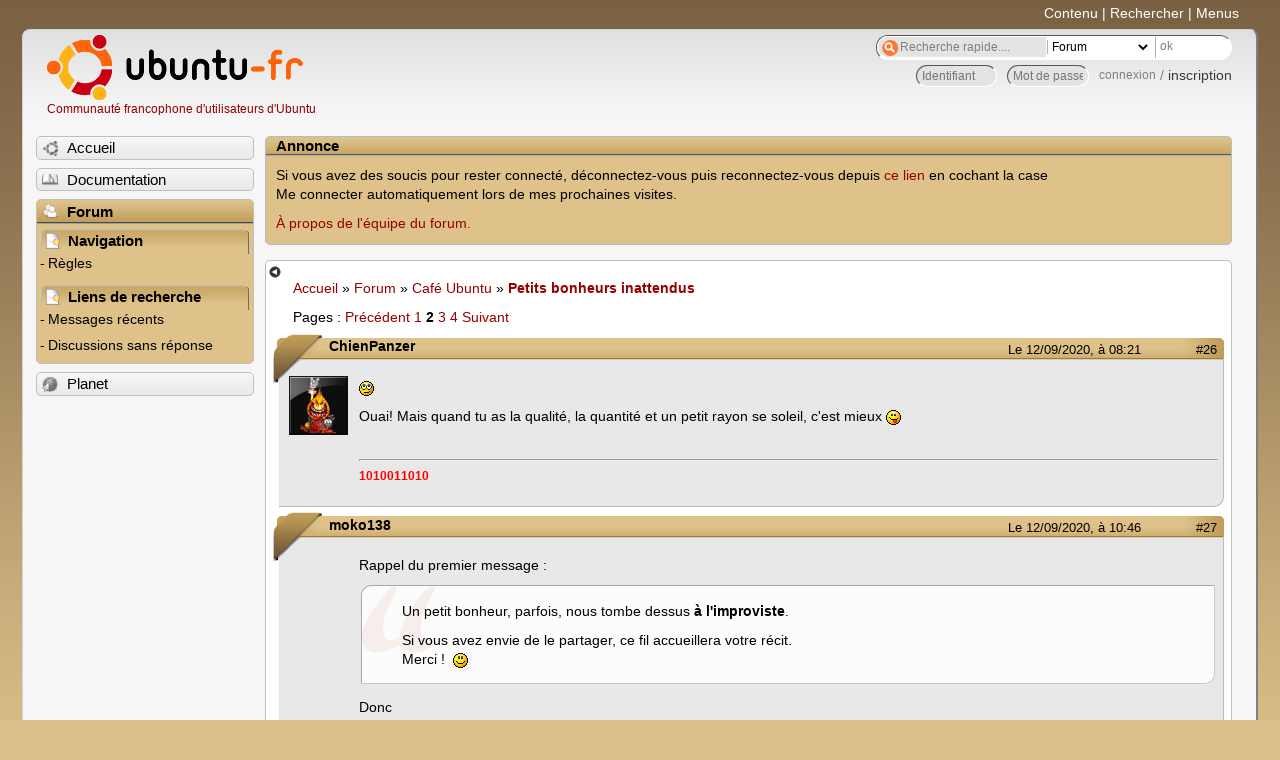

--- FILE ---
content_type: text/html; charset=utf-8
request_url: https://forum.ubuntu-fr.org/viewtopic.php?pid=22337917
body_size: 48397
content:

<!DOCTYPE html PUBLIC "-//W3C//DTD XHTML 1.0 Strict//EN" "http://www.w3.org/TR/xhtml1/DTD/xhtml1-strict.dtd">
<html xmlns="http://www.w3.org/1999/xhtml" xml:lang="fr" lang="fr" dir="ltr">
<head>
<meta http-equiv="Content-Type" content="text/html; charset=utf-8" />
<!---->
<title>Petits bonheurs inattendus (Page 2) / Café Ubuntu / Forum Ubuntu-fr.org</title>
      
    <link rel="shortcut icon" href="//www-static.ubuntu-fr.org/theme2010/images/commun/ubuntu/icone.png"/>
          <link rel="stylesheet" media="screen" type="text/css" title="Design Ubuntu" href="//www-static.ubuntu-fr.org/theme2010/css/forum.css" />
    <link rel="stylesheet" media="screen" type="text/css" title="Design Ubuntu" href="//www-static.ubuntu-fr.org/theme2010/css/forum-ubuntu.css" />





<link rel="stylesheet" type="text/css" href="style/Ubuntu.css" />
    <script type="text/javascript" src="//www-static.ubuntu-fr.org/theme2010/js/common.js"></script> 
    <script type="text/javascript">
    var menu_hidden=0;
    </script>
    <script type="text/javascript" src="//www-static.ubuntu-fr.org/theme2010/js/menu.js"></script>
  
<!--[if lte IE 6]><script type="text/javascript" src="style/imports/minmax.js"></script><![endif]-->
<link rel="canonical" href="viewtopic.php?id=2055190&amp;p=2" title="Page 2" />
<link rel="prev" href="viewtopic.php?id=2055190" title="Page 1" />
<link rel="next" href="viewtopic.php?id=2055190&amp;p=3" title="Page 3" />
</head>

<body>
  <div id="accessibar">
    <a href="#main" tabindex="1">Contenu</a> | <a href="#qsearch__in" tabindex="2">Rechercher</a> | <a href="#navigation" tabindex="3">Menus</a>
  </div>
  <div id="punviewtopic">
    <div id="page">

      <div id="header">
        <div id="logo">
          <h1>Ubuntu-fr</h1>
          <a href="http://www.ubuntu-fr.org" title="Accueil">Communauté francophone d'utilisateurs d'Ubuntu</a>
        </div>

        <form action="search_ubuntufr.php" id="search">
          <fieldset>
            <input type="text" value="Recherche rapide...." id="qsearch__in" accesskey="f" name="q" title="[F]" size="34" />
            <select name="tsearch">
              <option value="wiki">Documentation</option>
              <option  value="forum" selected="selected">Forum</option>
              <option  value="planet" >Planet</option>
            </select>
            <input type="submit" value="ok" class="button" title="Chercher" />
          </fieldset>
        </form>

        <div id="brdwelcome" class="inbox">
			<form action="login.php?action=in" accept-charset="utf-8" id="login_top" method="post"><fieldset>
  <input type="hidden" name="form_sent" value="1" />
<input type="hidden" name="redirect_url" value="//forum.ubuntu-fr.org/viewtopic.php?pid=22337917" />
<input type="text" placeholder="Identifiant" required="required" title="Entrez votre identifiant" name="req_username" size="9" /><input type="password" placeholder="Mot de passe" required="required" title="Entrez votre mot de passe" name="req_password" size="9" /><input type="submit" value="connexion" id="connect" /> / <a href="register.php">inscription</a></fieldset></form>
			<div class="clearer"></div>
		</div>
 
        <div class="clearer"></div>
      </div>

      <div id="navigation">
        <ul>
          <li class="menu"><a id="menu-accueil" class="title" href="http://www.ubuntu-fr.org"><span>Accueil</span></a></li>
          <li class="menu"><a id="menu-doc" class="title" href="http://doc.ubuntu-fr.org" title="Documentation Ubuntu francophone"><span>Documentation</span></a></li>
          <li class="menu" id="active" >
            <a id="menu-forum" class="title" href="index.php" title="Index du forum"><span>Forum</span></a>
            <ul>
              <li class="cat">
                <h2>Navigation</h2>
                <div class="inbox">
			<ul>
				<li id="navrules"><a href="misc.php?action=rules" title="Charte du Forum Ubuntu-fr">Règles</a></li>
				<li id="navregister"><a href="register.php">Inscription</a></li>
				<li id="navlogin"><a href="login.php">Identification</a></li>
			</ul>
		</div>
              </li>
              
		<li class="cat"><h2>Liens de recherche</h2>
		<div id="brdmenu" class="inbox">
			<ul>
				<li><a href="search.php?action=show_24h" title="300 dernières discussions actives">Messages récents</a></li>
				<li><a href="search.php?action=show_unanswered" title="300 dernières discussions sans réponse">Discussions sans réponse</a></li>
			</ul>
		</div></li>
	
            </ul>
          </li>
          <li class="menu"><a id="menu-planet" class="title" href="http://planet.ubuntu-fr.org"><span>Planet</span></a></li>
        </ul>
        <div class="clearer"></div>
      </div>
    
      <div id="wrapper">
        <div id="announce" class="block">
	<div class="hd"><h2><span>Annonce</span></h2></div>
	<div class="box">
		<div id="announce-block" class="inbox">
			<div class="usercontent"><!--p><b>La documentation est malheureusement en panne au 1er janvier 2026.</b><br><b style="color:red;">Elle reste cependant accessible sur le miroir <a href="https://doc.xunga.org/">doc.xunga.org</a></b> (en lecture seule).</p-->
<p>Si vous avez des soucis pour rester connecté, déconnectez-vous puis reconnectez-vous depuis <a href='https://forum.ubuntu-fr.org/login.php'>ce lien</a> en cochant la case <br/>Me connecter automatiquement lors de mes prochaines visites.</p><p><a href='https://doc.ubuntu-fr.org/groupes/ubuntu-fr-forum'>À propos de l'équipe du forum.</a></p></div>
		</div>
	</div>
</div>
        <div id="main">
          <div id="hidemenu" title="Masquer le menu"></div><!--
	<div id="hidemenu"><a accesskey="z" title="Masquer le menu - AccessKey Z" href="javascript:switchMenuVisible()"><span>&nbsp;</span></a></div>-->
          <div class="linkst">
	<div class="inbox crumbsplus">
		<ul class="crumbs">
				<li><a href="http://www.ubuntu-fr.org" name="Accueil">Accueil</a></li>
				<li><span>»&#160;</span><a href="index.php">Forum</a></li>
				<li><span>»&#160;</span><a href="viewforum.php?id=171">Café Ubuntu</a></li>
				<li><span>»&#160;</span><strong><a href="viewtopic.php?id=2055190">Petits bonheurs inattendus</a></strong></li>
		</ul>
		<div class="pagepost">
			<p class="pagelink conl"><span class="pages-label">Pages&#160;: </span><a rel="prev" class="item1" href="viewtopic.php?id=2055190">Précédent</a> <a href="viewtopic.php?id=2055190">1</a> <strong>2</strong> <a href="viewtopic.php?id=2055190&amp;p=3">3</a> <a href="viewtopic.php?id=2055190&amp;p=4">4</a> <a rel="next" href="viewtopic.php?id=2055190&amp;p=3">Suivant</a></p>
		</div>
		<div class="clearer"></div>
	</div>
</div>

<div id="p22335859" class="blockpost rowodd blockpost1">
	<h2><span><span class="conr">#26</span> <a href="viewtopic.php?pid=22335859#p22335859">Le 12/09/2020, à 08:21</a></span></h2>
	<div class="box">
		<div class="inbox">
			<div class="postbody">
				<div class="postleft">
					<dl>
						<dt><strong>ChienPanzer</strong></dt>
												<dd class="postavatar"><img src="http://forum.ubuntu-fr.org/img/avatars/61417.jpg?m=1310129731" width="59" height="59" alt="" /></dd>
					</dl>
				</div>
				<div class="postright">
					<h3>Re&#160;: Petits bonheurs inattendus</h3>
					<div class="postmsg">
						<p><img src="http://forum.ubuntu-fr.org/img/smilies/roll.png" width="15" height="15" alt="roll" /></p><p>Ouai! Mais quand tu as la qualité, la quantité et un petit rayon se soleil, c&#039;est mieux <img src="http://forum.ubuntu-fr.org/img/smilies/tongue.png" width="15" height="15" alt="tongue" /></p>
					</div>
					<div class="postsignature postmsg"><hr /><p><span style="color: #FF0000"><strong>1010011010</strong></span></p></div>
				</div>
			</div>
		</div>
		<div class="inbox">
			<div class="postfoot clearb">
				<div class="postfootleft"><p><span>Hors ligne</span></p></div>
			</div>
		</div>
	</div>
</div>

<div id="p22335884" class="blockpost roweven">
	<h2><span><span class="conr">#27</span> <a href="viewtopic.php?pid=22335884#p22335884">Le 12/09/2020, à 10:46</a></span></h2>
	<div class="box">
		<div class="inbox">
			<div class="postbody">
				<div class="postleft">
					<dl>
						<dt><strong>moko138</strong></dt>
											</dl>
				</div>
				<div class="postright">
					<h3>Re&#160;: Petits bonheurs inattendus</h3>
					<div class="postmsg">
						<p>Rappel du premier message :</p><div class="quotebox"><blockquote><div><p>Un petit bonheur, parfois, nous tombe dessus <strong>à l&#039;improviste</strong>.</p><p>Si vous avez envie de le partager, ce fil accueillera votre récit.<br />Merci !&#160; <img src="http://forum.ubuntu-fr.org/img/smilies/smile.png" width="15" height="15" alt="smile" /></p></div></blockquote></div><p>Donc <br />1) on comprend, ChienPanzer, que du &quot;printanier&quot; qui te tombe dessus <span class="bbu">en septembre</span>, c&#039;est vraiment imprévu !</p><p>2) Il manque encore ton récit !&#160; <img src="http://forum.ubuntu-fr.org/img/smilies/smile.png" width="15" height="15" alt="smile" /></p>
					</div>
					<div class="postsignature postmsg"><hr /><p>%NOINDEX%<br />Un utilitaire précieux : <a href="./viewtopic.php?id=1761411" rel="nofollow">ncdu</a><br />Photo, mini-tutoriel :&#160; <a href="./viewtopic.php?id=2044096" rel="nofollow">À la découverte de dcraw</a></p></div>
				</div>
			</div>
		</div>
		<div class="inbox">
			<div class="postfoot clearb">
				<div class="postfootleft"><p><span>Hors ligne</span></p></div>
			</div>
		</div>
	</div>
</div>

<div id="p22335904" class="blockpost rowodd">
	<h2><span><span class="conr">#28</span> <a href="viewtopic.php?pid=22335904#p22335904">Le 12/09/2020, à 11:30</a></span></h2>
	<div class="box">
		<div class="inbox">
			<div class="postbody">
				<div class="postleft">
					<dl>
						<dt><strong>ChienPanzer</strong></dt>
												<dd class="postavatar"><img src="http://forum.ubuntu-fr.org/img/avatars/61417.jpg?m=1310129731" width="59" height="59" alt="" /></dd>
					</dl>
				</div>
				<div class="postright">
					<h3>Re&#160;: Petits bonheurs inattendus</h3>
					<div class="postmsg">
						<p><img src="http://forum.ubuntu-fr.org/img/smilies/roll.png" width="15" height="15" alt="roll" /></p><p>Printanier, c’est l&#039;équivalent d&#039;un froid hivernal en été <img src="http://forum.ubuntu-fr.org/img/smilies/cool.png" width="15" height="15" alt="cool" /><br />Le récit, c&#039;est juste un réveil agréable de septembre <img src="http://forum.ubuntu-fr.org/img/smilies/tongue.png" width="15" height="15" alt="tongue" /></p>
					</div>
					<div class="postsignature postmsg"><hr /><p><span style="color: #FF0000"><strong>1010011010</strong></span></p></div>
				</div>
			</div>
		</div>
		<div class="inbox">
			<div class="postfoot clearb">
				<div class="postfootleft"><p><span>Hors ligne</span></p></div>
			</div>
		</div>
	</div>
</div>

<div id="p22336656" class="blockpost roweven">
	<h2><span><span class="conr">#29</span> <a href="viewtopic.php?pid=22336656#p22336656">Le 14/09/2020, à 10:22</a></span></h2>
	<div class="box">
		<div class="inbox">
			<div class="postbody">
				<div class="postleft">
					<dl>
						<dt><strong>godverdami</strong></dt>
											</dl>
				</div>
				<div class="postright">
					<h3>Re&#160;: Petits bonheurs inattendus</h3>
					<div class="postmsg">
						<div class="quotebox"><cite>godverdami a écrit&#160;:</cite><blockquote><div><div class="quotebox"><cite>moko138 a écrit&#160;:</cite><blockquote><div><p><img src="http://forum.ubuntu-fr.org/img/smilies/big_smile.png" width="15" height="15" alt="big_smile" /></p><p>C&#039;est signé du préfet ?</p></div></blockquote></div><p>Nan ! de la cheffe du bureau national des droits à conduire.</p><p>Difficile de faire tenir ça sur une carte de visite ! <img src="http://forum.ubuntu-fr.org/img/smilies/lol.png" width="15" height="15" alt="lol" /></p></div></blockquote></div><p>Bon petit malheur du soir: Dans mon courrier de semaine dernière, nouveau PV ! <img src="http://forum.ubuntu-fr.org/img/smilies/mad.png" width="15" height="15" alt="mad" /><br />A ptit bonheur, petit malheur</p>
					</div>
				</div>
			</div>
		</div>
		<div class="inbox">
			<div class="postfoot clearb">
				<div class="postfootleft"></div>
			</div>
		</div>
	</div>
</div>

<div id="p22336657" class="blockpost rowodd">
	<h2><span><span class="conr">#30</span> <a href="viewtopic.php?pid=22336657#p22336657">Le 14/09/2020, à 10:26</a></span></h2>
	<div class="box">
		<div class="inbox">
			<div class="postbody">
				<div class="postleft">
					<dl>
						<dt><strong>godverdami</strong></dt>
											</dl>
				</div>
				<div class="postright">
					<h3>Re&#160;: Petits bonheurs inattendus</h3>
					<div class="postmsg">
						<div class="quotebox"><cite>jackpot a écrit&#160;:</cite><blockquote><div><p>Petite érection matinale sympa...</p><p>Ravissement de ma fidèle compagne <img src="http://forum.ubuntu-fr.org/img/smilies/smile.png" width="15" height="15" alt="smile" /></p></div></blockquote></div><p>et donc elle en a vite profité, ravie, pour te tailler une pipe, ensuite elle t&#039;a dit &quot;mmmm ce&#160; ptit dej au lit, un vrai délice !&quot; <br />C&#039;est ça ?</p><p>Et tu vas faire croire ça à qui ?</p>
					</div>
				</div>
			</div>
		</div>
		<div class="inbox">
			<div class="postfoot clearb">
				<div class="postfootleft"></div>
			</div>
		</div>
	</div>
</div>

<div id="p22336664" class="blockpost roweven">
	<h2><span><span class="conr">#31</span> <a href="viewtopic.php?pid=22336664#p22336664">Le 14/09/2020, à 10:41</a></span></h2>
	<div class="box">
		<div class="inbox">
			<div class="postbody">
				<div class="postleft">
					<dl>
						<dt><strong>Compte anonymisé</strong></dt>
											</dl>
				</div>
				<div class="postright">
					<h3>Re&#160;: Petits bonheurs inattendus</h3>
					<div class="postmsg">
						<div class="quotebox"><cite>godverdami a écrit&#160;:</cite><blockquote><div><div class="quotebox"><cite>jackpot a écrit&#160;:</cite><blockquote><div><p>Petite érection matinale sympa...</p><p>Ravissement de ma fidèle compagne <img src="http://forum.ubuntu-fr.org/img/smilies/smile.png" width="15" height="15" alt="smile" /></p></div></blockquote></div><p>et donc elle en a vite profité, ravie, pour te tailler une pipe, ensuite elle t&#039;a dit &quot;mmmm ce&#160; ptit dej au lit, un vrai délice !&quot; <br />C&#039;est ça ?</p><p>Et tu vas faire croire ça à qui ?</p></div></blockquote></div><p>Ça c&#039;est une suite probablement imaginée par ta &quot;bobonne&quot; (comme tu la qualifies toi même) assez lourdingue et bas de plafond comme tu la vois et qui n&#039;est pas au niveau de ma compagne, une véritable artiste dont la première jouissance revient au plaisir de contempler,&#160; tout simplement.</p>
						<p class="postedit"><em>Dernière modification par Compte anonymisé (Le 14/09/2020, à 11:03)</em></p>
					</div>
				</div>
			</div>
		</div>
		<div class="inbox">
			<div class="postfoot clearb">
				<div class="postfootleft"></div>
			</div>
		</div>
	</div>
</div>

<div id="p22336668" class="blockpost rowodd">
	<h2><span><span class="conr">#32</span> <a href="viewtopic.php?pid=22336668#p22336668">Le 14/09/2020, à 10:52</a></span></h2>
	<div class="box">
		<div class="inbox">
			<div class="postbody">
				<div class="postleft">
					<dl>
						<dt><strong>godverdami</strong></dt>
											</dl>
				</div>
				<div class="postright">
					<h3>Re&#160;: Petits bonheurs inattendus</h3>
					<div class="postmsg">
						<p>vexé en plus ! <img src="http://forum.ubuntu-fr.org/img/smilies/lol.png" width="15" height="15" alt="lol" /></p>
					</div>
				</div>
			</div>
		</div>
		<div class="inbox">
			<div class="postfoot clearb">
				<div class="postfootleft"></div>
			</div>
		</div>
	</div>
</div>

<div id="p22336671" class="blockpost roweven">
	<h2><span><span class="conr">#33</span> <a href="viewtopic.php?pid=22336671#p22336671">Le 14/09/2020, à 11:08</a></span></h2>
	<div class="box">
		<div class="inbox">
			<div class="postbody">
				<div class="postleft">
					<dl>
						<dt><strong>Compte anonymisé</strong></dt>
											</dl>
				</div>
				<div class="postright">
					<h3>Re&#160;: Petits bonheurs inattendus</h3>
					<div class="postmsg">
						<div class="quotebox"><cite>godverdami a écrit&#160;:</cite><blockquote><div><p>vexé en plus ! <img src="http://forum.ubuntu-fr.org/img/smilies/lol.png" width="15" height="15" alt="lol" /></p></div></blockquote></div><p>Bien au contraire : flatté que tu puisses te sentir jaloux de mon petit bonheur inattendu de l&#039;autre jour au point de t&#039;en trouver&#160; réduit au rôle de commentateur du p&#039;tit bonheur d&#039;autrui sans en avoir un toi même dont nous faire part.</p><p>Triste vie...&#160; <img src="http://forum.ubuntu-fr.org/img/smilies/hmm.png" width="15" height="15" alt="hmm" /></p>
						<p class="postedit"><em>Dernière modification par Compte anonymisé (Le 14/09/2020, à 11:22)</em></p>
					</div>
				</div>
			</div>
		</div>
		<div class="inbox">
			<div class="postfoot clearb">
				<div class="postfootleft"></div>
			</div>
		</div>
	</div>
</div>

<div id="p22336675" class="blockpost rowodd">
	<h2><span><span class="conr">#34</span> <a href="viewtopic.php?pid=22336675#p22336675">Le 14/09/2020, à 11:21</a></span></h2>
	<div class="box">
		<div class="inbox">
			<div class="postbody">
				<div class="postleft">
					<dl>
						<dt><strong>ChienPanzer</strong></dt>
												<dd class="postavatar"><img src="http://forum.ubuntu-fr.org/img/avatars/61417.jpg?m=1310129731" width="59" height="59" alt="" /></dd>
					</dl>
				</div>
				<div class="postright">
					<h3>Re&#160;: Petits bonheurs inattendus</h3>
					<div class="postmsg">
						<p><img src="http://forum.ubuntu-fr.org/img/smilies/roll.png" width="15" height="15" alt="roll" /></p><p>&quot;Arrête de bander, je ne vois plus la télé&quot; <img src="http://forum.ubuntu-fr.org/img/smilies/tongue.png" width="15" height="15" alt="tongue" /> Ca c&#039;est flatteur!</p>
					</div>
					<div class="postsignature postmsg"><hr /><p><span style="color: #FF0000"><strong>1010011010</strong></span></p></div>
				</div>
			</div>
		</div>
		<div class="inbox">
			<div class="postfoot clearb">
				<div class="postfootleft"><p><span>Hors ligne</span></p></div>
			</div>
		</div>
	</div>
</div>

<div id="p22336676" class="blockpost roweven">
	<h2><span><span class="conr">#35</span> <a href="viewtopic.php?pid=22336676#p22336676">Le 14/09/2020, à 11:29</a></span></h2>
	<div class="box">
		<div class="inbox">
			<div class="postbody">
				<div class="postleft">
					<dl>
						<dt><strong>Compte anonymisé</strong></dt>
											</dl>
				</div>
				<div class="postright">
					<h3>Re&#160;: Petits bonheurs inattendus</h3>
					<div class="postmsg">
						<p>Ce topic prend une drôle de tournure...&#160; <img src="http://forum.ubuntu-fr.org/img/smilies/tongue.png" width="15" height="15" alt="tongue" /></p><p>Pour ne pas dire qu&#039;il part en c...... </p><p>Je pense que nous n&#039;allons pas tarder à être recadrés par le photographe moko ! <img src="http://forum.ubuntu-fr.org/img/smilies/lol.png" width="15" height="15" alt="lol" /></p><p>Je ne suis pas sûr non plus que l&#039;ami moko ait bien mesuré le potentiel atomique qu&#039;ouvrait son initiative en initiant un tel thème.</p><p>Il aurait dû davantage réfléchir avant ! <img src="http://forum.ubuntu-fr.org/img/smilies/lol.png" width="15" height="15" alt="lol" /></p><p>Maintenant, c&#039;est trop tard ! <img src="http://forum.ubuntu-fr.org/img/smilies/wink.png" width="15" height="15" alt="wink" /></p>
						<p class="postedit"><em>Dernière modification par Compte anonymisé (Le 14/09/2020, à 11:30)</em></p>
					</div>
				</div>
			</div>
		</div>
		<div class="inbox">
			<div class="postfoot clearb">
				<div class="postfootleft"></div>
			</div>
		</div>
	</div>
</div>

<div id="p22336855" class="blockpost rowodd">
	<h2><span><span class="conr">#36</span> <a href="viewtopic.php?pid=22336855#p22336855">Le 14/09/2020, à 18:22</a></span></h2>
	<div class="box">
		<div class="inbox">
			<div class="postbody">
				<div class="postleft">
					<dl>
						<dt><strong>ChienPanzer</strong></dt>
												<dd class="postavatar"><img src="http://forum.ubuntu-fr.org/img/avatars/61417.jpg?m=1310129731" width="59" height="59" alt="" /></dd>
					</dl>
				</div>
				<div class="postright">
					<h3>Re&#160;: Petits bonheurs inattendus</h3>
					<div class="postmsg">
						<p><img src="http://forum.ubuntu-fr.org/img/smilies/roll.png" width="15" height="15" alt="roll" /></p><p>Si ça se trouve, il est parti se masturber dans les coulisses et seulement après, il va venir nous recadrer.<br />A moins qu&#039;il se joigne à nous <img src="http://forum.ubuntu-fr.org/img/smilies/tongue.png" width="15" height="15" alt="tongue" /></p>
						<p class="postedit"><em>Dernière modification par ChienPanzer (Le 14/09/2020, à 18:22)</em></p>
					</div>
					<div class="postsignature postmsg"><hr /><p><span style="color: #FF0000"><strong>1010011010</strong></span></p></div>
				</div>
			</div>
		</div>
		<div class="inbox">
			<div class="postfoot clearb">
				<div class="postfootleft"><p><span>Hors ligne</span></p></div>
			</div>
		</div>
	</div>
</div>

<div id="p22336865" class="blockpost roweven">
	<h2><span><span class="conr">#37</span> <a href="viewtopic.php?pid=22336865#p22336865">Le 14/09/2020, à 18:58</a></span></h2>
	<div class="box">
		<div class="inbox">
			<div class="postbody">
				<div class="postleft">
					<dl>
						<dt><strong>le-peyo</strong></dt>
												<dd class="postavatar"><img src="http://forum.ubuntu-fr.org/img/avatars/168289.jpg?m=1352282059" width="50" height="60" alt="" /></dd>
					</dl>
				</div>
				<div class="postright">
					<h3>Re&#160;: Petits bonheurs inattendus</h3>
					<div class="postmsg">
						<div class="quotebox"><cite>moko138 a écrit&#160;:</cite><blockquote><div><p>Un petit bonheur, parfois, nous tombe dessus à l&#039;improviste.</p></div></blockquote></div><p>Ben moi c&#039;était hier soir.<br />J&#039;étais dans les environs de Périgueux, en Dordogne. On s&#039;apprêtait à passer à table dehors quand deux petits chevreuils sont sortis du bois pour aller brouter dans le pré d&#039;en face : </p><p><a href="https://nsm09.casimages.com/img/2020/09/14//2009140758414385317022627.jpg" rel="nofollow"><span class="postimg"><img src="https://nsm09.casimages.com/img/2020/09/14//mini_2009140758414385317022627.jpg" alt="mini_2009140758414385317022627.jpg" /></span></a> (cliquez sur l&#039;image pour agrandir)</p>
					</div>
					<div class="postsignature postmsg"><hr /><p>Sous Linux depuis 2009 | Xubuntu 22.04 LTS | Lenovo Thinkpad W540<br />Windows... ? J&#039;connais pas...<br /><a href="https://forum.ubuntu-fr.org/viewtopic.php?pid=21509152#p21509152" rel="nofollow">Petits scripts vidéos bien pratiques =&gt;</a><br />C&#039;est le moment : <a href="https://www.who.int/fr/emergencies/diseases/novel-coronavirus-2019/donate" rel="nofollow">OMS</a> et <a href="https://www.pasteur.fr/fr" rel="nofollow">Institut Pasteur</a> !</p></div>
				</div>
			</div>
		</div>
		<div class="inbox">
			<div class="postfoot clearb">
				<div class="postfootleft"><p><span>Hors ligne</span></p></div>
			</div>
		</div>
	</div>
</div>

<div id="p22336906" class="blockpost rowodd">
	<h2><span><span class="conr">#38</span> <a href="viewtopic.php?pid=22336906#p22336906">Le 14/09/2020, à 20:16</a></span></h2>
	<div class="box">
		<div class="inbox">
			<div class="postbody">
				<div class="postleft">
					<dl>
						<dt><strong>moko138</strong></dt>
											</dl>
				</div>
				<div class="postright">
					<h3>Re&#160;: Petits bonheurs inattendus</h3>
					<div class="postmsg">
						<p>Après cette journée caniculaire, ta photo, le-peyo, est rafraîchissante !<br />Merci !&#160; <img src="http://forum.ubuntu-fr.org/img/smilies/smile.png" width="15" height="15" alt="smile" /></p>
					</div>
					<div class="postsignature postmsg"><hr /><p>%NOINDEX%<br />Un utilitaire précieux : <a href="./viewtopic.php?id=1761411" rel="nofollow">ncdu</a><br />Photo, mini-tutoriel :&#160; <a href="./viewtopic.php?id=2044096" rel="nofollow">À la découverte de dcraw</a></p></div>
				</div>
			</div>
		</div>
		<div class="inbox">
			<div class="postfoot clearb">
				<div class="postfootleft"><p><span>Hors ligne</span></p></div>
			</div>
		</div>
	</div>
</div>

<div id="p22336910" class="blockpost roweven">
	<h2><span><span class="conr">#39</span> <a href="viewtopic.php?pid=22336910#p22336910">Le 14/09/2020, à 20:24</a></span></h2>
	<div class="box">
		<div class="inbox">
			<div class="postbody">
				<div class="postleft">
					<dl>
						<dt><strong>jeange</strong></dt>
												<dd class="postavatar"><img src="http://forum.ubuntu-fr.org/img/avatars/1280361.jpg?m=1577569890" width="60" height="60" alt="" /></dd>
					</dl>
				</div>
				<div class="postright">
					<h3>Re&#160;: Petits bonheurs inattendus</h3>
					<div class="postmsg">
						<p>Il est vrai que l&#039;époque où les vaches regardaient passer les trains est révolue, ici les chevreuils regardent passer les kamions sur l&#039;A28 !<br /><a href="http://pix.toile-libre.org/?img=1600116319.jpg" rel="nofollow"><span class="postimg"><img src="http://pix.toile-libre.org/upload/thumb/1600116319.jpg" alt="1600116319.jpg" /></span></a></p>
					</div>
					<div class="postsignature postmsg"><hr /><p>CLEVO W670SZQ&#160; SSD 480Go&#160; i3&#160; Ram 12Go Ubuntu 22.04.5 et 24.04.3 LTS 64bit<br />Thinkpad X270 nvme 128Go i5 Ram 8Go Ubuntu 24.04.3 LTS 64bit<br />Merci de donner les retours avec les balises &lt; &gt; et les allers avec les valises, et toujours pas de raton laveur.<br /><span style="color: transparent">%NOINDEX%</span></p></div>
				</div>
			</div>
		</div>
		<div class="inbox">
			<div class="postfoot clearb">
				<div class="postfootleft"><p><span>Hors ligne</span></p></div>
			</div>
		</div>
	</div>
</div>

<div id="p22336960" class="blockpost rowodd">
	<h2><span><span class="conr">#40</span> <a href="viewtopic.php?pid=22336960#p22336960">Le 15/09/2020, à 00:10</a></span></h2>
	<div class="box">
		<div class="inbox">
			<div class="postbody">
				<div class="postleft">
					<dl>
						<dt><strong>moko138</strong></dt>
											</dl>
				</div>
				<div class="postright">
					<h3>Re&#160;: Petits bonheurs inattendus</h3>
					<div class="postmsg">
						<p>agrANDIR !</p><p>C&#039;est ma foi vrai, et ils sont dix ou onze !!!</p>
					</div>
					<div class="postsignature postmsg"><hr /><p>%NOINDEX%<br />Un utilitaire précieux : <a href="./viewtopic.php?id=1761411" rel="nofollow">ncdu</a><br />Photo, mini-tutoriel :&#160; <a href="./viewtopic.php?id=2044096" rel="nofollow">À la découverte de dcraw</a></p></div>
				</div>
			</div>
		</div>
		<div class="inbox">
			<div class="postfoot clearb">
				<div class="postfootleft"><p><span>Hors ligne</span></p></div>
			</div>
		</div>
	</div>
</div>

<div id="p22337155" class="blockpost roweven">
	<h2><span><span class="conr">#41</span> <a href="viewtopic.php?pid=22337155#p22337155">Le 15/09/2020, à 16:11</a></span></h2>
	<div class="box">
		<div class="inbox">
			<div class="postbody">
				<div class="postleft">
					<dl>
						<dt><strong>ChienPanzer</strong></dt>
												<dd class="postavatar"><img src="http://forum.ubuntu-fr.org/img/avatars/61417.jpg?m=1310129731" width="59" height="59" alt="" /></dd>
					</dl>
				</div>
				<div class="postright">
					<h3>Re&#160;: Petits bonheurs inattendus</h3>
					<div class="postmsg">
						<p><img src="http://forum.ubuntu-fr.org/img/smilies/roll.png" width="15" height="15" alt="roll" /></p><p><a href="https://www.marmiton.org/recettes/recherche.aspx?aqt=chevreuil" rel="nofollow">https://www.marmiton.org/recettes/reche … =chevreuil</a></p><p><img src="http://forum.ubuntu-fr.org/img/smilies/tongue.png" width="15" height="15" alt="tongue" /></p>
						<p class="postedit"><em>Dernière modification par ChienPanzer (Le 15/09/2020, à 16:12)</em></p>
					</div>
					<div class="postsignature postmsg"><hr /><p><span style="color: #FF0000"><strong>1010011010</strong></span></p></div>
				</div>
			</div>
		</div>
		<div class="inbox">
			<div class="postfoot clearb">
				<div class="postfootleft"><p><span>Hors ligne</span></p></div>
			</div>
		</div>
	</div>
</div>

<div id="p22337619" class="blockpost rowodd">
	<h2><span><span class="conr">#42</span> <a href="viewtopic.php?pid=22337619#p22337619">Le 17/09/2020, à 07:03</a></span></h2>
	<div class="box">
		<div class="inbox">
			<div class="postbody">
				<div class="postleft">
					<dl>
						<dt><strong>Compte anonymisé</strong></dt>
											</dl>
				</div>
				<div class="postright">
					<h3>Re&#160;: Petits bonheurs inattendus</h3>
					<div class="postmsg">
						<div class="quotebox"><cite>ChienPanzer a écrit&#160;:</cite><blockquote><div><p><img src="http://forum.ubuntu-fr.org/img/smilies/roll.png" width="15" height="15" alt="roll" /></p><p><a href="https://www.marmiton.org/recettes/recherche.aspx?aqt=chevreuil" rel="nofollow">https://www.marmiton.org/recettes/reche … =chevreuil</a></p><p><img src="http://forum.ubuntu-fr.org/img/smilies/tongue.png" width="15" height="15" alt="tongue" /></p></div></blockquote></div><p>Toi tu risques de voir débouler ici un certain breton avec son vieux fusil ! <img src="http://forum.ubuntu-fr.org/img/smilies/tongue.png" width="15" height="15" alt="tongue" /></p><p>Tiens, au fait, petit bonheur inattendu pour les bretons ce matin : petit soleil au rendez-vous ! <img src="http://forum.ubuntu-fr.org/img/smilies/smile.png" width="15" height="15" alt="smile" /></p>
					</div>
				</div>
			</div>
		</div>
		<div class="inbox">
			<div class="postfoot clearb">
				<div class="postfootleft"></div>
			</div>
		</div>
	</div>
</div>

<div id="p22337917" class="blockpost roweven">
	<h2><span><span class="conr">#43</span> <a href="viewtopic.php?pid=22337917#p22337917">Le 17/09/2020, à 20:18</a></span></h2>
	<div class="box">
		<div class="inbox">
			<div class="postbody">
				<div class="postleft">
					<dl>
						<dt><strong>ChienPanzer</strong></dt>
												<dd class="postavatar"><img src="http://forum.ubuntu-fr.org/img/avatars/61417.jpg?m=1310129731" width="59" height="59" alt="" /></dd>
					</dl>
				</div>
				<div class="postright">
					<h3>Re&#160;: Petits bonheurs inattendus</h3>
					<div class="postmsg">
						<p><img src="http://forum.ubuntu-fr.org/img/smilies/roll.png" width="15" height="15" alt="roll" /></p><p>Du soleil en Bretagne, c&#039;est une hérésie. C&#039;est du au réchauffement climatique!<br /><img src="http://forum.ubuntu-fr.org/img/smilies/sad.png" width="15" height="15" alt="sad" /> Y a pu de saisons dans ce pays.</p>
						<p class="postedit"><em>Dernière modification par ChienPanzer (Le 17/09/2020, à 20:19)</em></p>
					</div>
					<div class="postsignature postmsg"><hr /><p><span style="color: #FF0000"><strong>1010011010</strong></span></p></div>
				</div>
			</div>
		</div>
		<div class="inbox">
			<div class="postfoot clearb">
				<div class="postfootleft"><p><span>Hors ligne</span></p></div>
			</div>
		</div>
	</div>
</div>

<div id="p22337948" class="blockpost rowodd">
	<h2><span><span class="conr">#44</span> <a href="viewtopic.php?pid=22337948#p22337948">Le 17/09/2020, à 21:36</a></span></h2>
	<div class="box">
		<div class="inbox">
			<div class="postbody">
				<div class="postleft">
					<dl>
						<dt><strong>Compte supprimé</strong></dt>
											</dl>
				</div>
				<div class="postright">
					<h3>Re&#160;: Petits bonheurs inattendus</h3>
					<div class="postmsg">
						<p><a href="https://www.demotivateur.fr/article/dans-cette-serie-de-photographies-ces-objects-de-la-vie-quotidienne-prennent-vie-22358" rel="nofollow">Mon petit bonheur inattendu d&#039;hier soir</a></p>
					</div>
				</div>
			</div>
		</div>
		<div class="inbox">
			<div class="postfoot clearb">
				<div class="postfootleft"></div>
			</div>
		</div>
	</div>
</div>

<div id="p22337965" class="blockpost roweven">
	<h2><span><span class="conr">#45</span> <a href="viewtopic.php?pid=22337965#p22337965">Le 17/09/2020, à 22:48</a></span></h2>
	<div class="box">
		<div class="inbox">
			<div class="postbody">
				<div class="postleft">
					<dl>
						<dt><strong>sucarno</strong></dt>
												<dd class="postavatar"><img src="http://forum.ubuntu-fr.org/img/avatars/114741.jpg?m=1397831080" width="60" height="60" alt="" /></dd>
					</dl>
				</div>
				<div class="postright">
					<h3>Re&#160;: Petits bonheurs inattendus</h3>
					<div class="postmsg">
						<p><img src="http://forum.ubuntu-fr.org/img/smilies/mad.png" width="15" height="15" alt="mad" /></p><p>Première goutte de pluie depuis le mois de Février !<br />J&#039;spère qu&#039;il y en aura d&#039;autres !</p><br /><p><img src="http://forum.ubuntu-fr.org/img/smilies/smile.png" width="15" height="15" alt="smile" /></p>
					</div>
					<div class="postsignature postmsg"><hr /><p>« Les tyrans ne sont grands que parce que nous sommes à genoux ». Étienne de La Boétie</p></div>
				</div>
			</div>
		</div>
		<div class="inbox">
			<div class="postfoot clearb">
				<div class="postfootleft"><p><span>Hors ligne</span></p></div>
			</div>
		</div>
	</div>
</div>

<div id="p22338370" class="blockpost rowodd">
	<h2><span><span class="conr">#46</span> <a href="viewtopic.php?pid=22338370#p22338370">Le 18/09/2020, à 21:20</a></span></h2>
	<div class="box">
		<div class="inbox">
			<div class="postbody">
				<div class="postleft">
					<dl>
						<dt><strong>Compte anonymisé</strong></dt>
											</dl>
				</div>
				<div class="postright">
					<h3>Re&#160;: Petits bonheurs inattendus</h3>
					<div class="postmsg">
						<p>C&#039;est ce que j&#039;aime avec le portable. Tu n&#039;as pas du tout décidé de faire de photos, tu ne te sens pas équipé pour comme avec un &quot;vrai&quot; APN mais soudain une petite scène surgit qui attire ton regard, la lumière et les couleurs sont jolies&#160; alors tu dégaines. Tu vises un peu en aveugle, tu ne sais pas trop ce que tu saisis d&#039;ailleurs, rien à voir avec un vrai viseur d&#039;APN mais quelle impression de facilité aussi !&#160; Aucun déclic bruyant, aucun mouvement de miroir comme avec un reflex mais il y a quand même un vrai plaisir de recueillir et il faut bien l&#039;admettre : ces petits couteaux suisses font <em>auss</em>i des photos.. </p><p><a href="http://pix.toile-libre.org/?img=1600465223.jpg" rel="nofollow"><span class="postimg"><img src="http://pix.toile-libre.org/upload/img/1600465223.jpg" alt="1600465223.jpg" /></span></a></p><p>Moralité : faut vivre avec son temps ! Et je me rends compte que je fais de plus en plus de photos avec mon portable...</p>
					</div>
				</div>
			</div>
		</div>
		<div class="inbox">
			<div class="postfoot clearb">
				<div class="postfootleft"></div>
			</div>
		</div>
	</div>
</div>

<div id="p22338422" class="blockpost roweven">
	<h2><span><span class="conr">#47</span> <a href="viewtopic.php?pid=22338422#p22338422">Le 18/09/2020, à 22:15</a></span></h2>
	<div class="box">
		<div class="inbox">
			<div class="postbody">
				<div class="postleft">
					<dl>
						<dt><strong>moko138</strong></dt>
											</dl>
				</div>
				<div class="postright">
					<h3>Re&#160;: Petits bonheurs inattendus</h3>
					<div class="postmsg">
						<div class="quotebox"><cite>sucarno a écrit&#160;:</cite><blockquote><div><p><img src="http://forum.ubuntu-fr.org/img/smilies/mad.png" width="15" height="15" alt="mad" /></p><p>Première goutte de pluie depuis le mois de Février !<br />J&#039;spère qu&#039;il y en aura d&#039;autres !</p><br /><p><img src="http://forum.ubuntu-fr.org/img/smilies/smile.png" width="15" height="15" alt="smile" /></p></div></blockquote></div><p>Je te comprends !<br />Dans quel coin du globe es-tu ?</p>
					</div>
					<div class="postsignature postmsg"><hr /><p>%NOINDEX%<br />Un utilitaire précieux : <a href="./viewtopic.php?id=1761411" rel="nofollow">ncdu</a><br />Photo, mini-tutoriel :&#160; <a href="./viewtopic.php?id=2044096" rel="nofollow">À la découverte de dcraw</a></p></div>
				</div>
			</div>
		</div>
		<div class="inbox">
			<div class="postfoot clearb">
				<div class="postfootleft"><p><span>Hors ligne</span></p></div>
			</div>
		</div>
	</div>
</div>

<div id="p22338426" class="blockpost rowodd">
	<h2><span><span class="conr">#48</span> <a href="viewtopic.php?pid=22338426#p22338426">Le 18/09/2020, à 22:20</a></span></h2>
	<div class="box">
		<div class="inbox">
			<div class="postbody">
				<div class="postleft">
					<dl>
						<dt><strong>moko138</strong></dt>
											</dl>
				</div>
				<div class="postright">
					<h3>Re&#160;: Petits bonheurs inattendus</h3>
					<div class="postmsg">
						<div class="quotebox"><cite>jackpot a écrit&#160;:</cite><blockquote><div><p>C&#039;est ce que j&#039;aime avec le portable. Tu n&#039;as pas du tout décidé de faire de photos, tu ne te sens pas équipé pour comme avec un &quot;vrai&quot; APN mais soudain une petite scène surgit qui attire ton regard, la lumière et les couleurs sont jolies&#160; alors tu dégaines. Tu vises un peu en aveugle, tu ne sais pas trop ce que tu saisis d&#039;ailleurs, rien à voir avec un vrai viseur d&#039;APN mais quelle impression de facilité aussi !&#160; Aucun déclic bruyant, aucun mouvement de miroir comme avec un reflex mais il y a quand même un vrai plaisir de recueillir et il faut bien l&#039;admettre : ces petits couteaux suisses font <em>auss</em>i des photos.. </p><p><a href="http://pix.toile-libre.org/?img=1600465223.jpg" rel="nofollow">http://pix.toile-libre.org/upload/img/1600465223.jpg</a></p><p>Moralité : faut vivre avec son temps ! Et je me rends compte que je fais de plus en plus de photos avec mon portable...</p></div></blockquote></div><p>Ah oui !<br />Ta photo impromptue est sympa et graphique !</p>
					</div>
					<div class="postsignature postmsg"><hr /><p>%NOINDEX%<br />Un utilitaire précieux : <a href="./viewtopic.php?id=1761411" rel="nofollow">ncdu</a><br />Photo, mini-tutoriel :&#160; <a href="./viewtopic.php?id=2044096" rel="nofollow">À la découverte de dcraw</a></p></div>
				</div>
			</div>
		</div>
		<div class="inbox">
			<div class="postfoot clearb">
				<div class="postfootleft"><p><span>Hors ligne</span></p></div>
			</div>
		</div>
	</div>
</div>

<div id="p22338458" class="blockpost roweven">
	<h2><span><span class="conr">#49</span> <a href="viewtopic.php?pid=22338458#p22338458">Le 19/09/2020, à 06:33</a></span></h2>
	<div class="box">
		<div class="inbox">
			<div class="postbody">
				<div class="postleft">
					<dl>
						<dt><strong>Compte anonymisé</strong></dt>
											</dl>
				</div>
				<div class="postright">
					<h3>Re&#160;: Petits bonheurs inattendus</h3>
					<div class="postmsg">
						<p>Merci ! <img src="http://forum.ubuntu-fr.org/img/smilies/smile.png" width="15" height="15" alt="smile" /></p><p>Il me tarde quand même de retrouver le plaisir de sortir à nouveau mes APN de leur sac, en quête de vrais nouveaux petits reportages.</p><p> Avec le Covid, un élan s&#039;est brisé et toutes les manifestations dans lesquelles il y avait de la matière photographique sont tombées à l&#039;eau ou bien sont reprogrammées dans des conditions bien trop restrictives.</p><p>Saloperie de virus ! Le pire c&#039;est qu&#039;il semble photogénique ce coquin !</p><p>En tout cas, c&#039;est une question que je me suis souvent posée : <a href="https://www.ledevoir.com/societe/science/579993/trombinoscope-viral" rel="nofollow"> d’où vient l’image emblématique du nouveau coronavirus? </a></p>
						<p class="postedit"><em>Dernière modification par Compte anonymisé (Le 19/09/2020, à 06:35)</em></p>
					</div>
				</div>
			</div>
		</div>
		<div class="inbox">
			<div class="postfoot clearb">
				<div class="postfootleft"></div>
			</div>
		</div>
	</div>
</div>

<div id="p22338639" class="blockpost rowodd">
	<h2><span><span class="conr">#50</span> <a href="viewtopic.php?pid=22338639#p22338639">Le 19/09/2020, à 12:31</a></span></h2>
	<div class="box">
		<div class="inbox">
			<div class="postbody">
				<div class="postleft">
					<dl>
						<dt><strong>sucarno</strong></dt>
												<dd class="postavatar"><img src="http://forum.ubuntu-fr.org/img/avatars/114741.jpg?m=1397831080" width="60" height="60" alt="" /></dd>
					</dl>
				</div>
				<div class="postright">
					<h3>Re&#160;: Petits bonheurs inattendus</h3>
					<div class="postmsg">
						<div class="quotebox"><cite>moko138 a écrit&#160;:</cite><blockquote><div><div class="quotebox"><cite>sucarno a écrit&#160;:</cite><blockquote><div><p><img src="http://forum.ubuntu-fr.org/img/smilies/mad.png" width="15" height="15" alt="mad" /></p><p>Première goutte de pluie depuis le mois de Février !<br />J&#039;spère qu&#039;il y en aura d&#039;autres !</p><br /><p><img src="http://forum.ubuntu-fr.org/img/smilies/smile.png" width="15" height="15" alt="smile" /></p></div></blockquote></div><p>Je te comprends !<br />Dans quel coin du globe es-tu ?</p></div></blockquote></div><p>Coincé entre le &quot;tropique de cancer&quot;, &quot;la méditerrané&quot; et &quot;l&#039;atlantique&quot;&#160; et &quot;le Greenwich&quot;!</p><p>Actuellement précisément à&#160; &#160;(Lat <strong>N</strong> + 33.998631199015584, Long <strong>O</strong> + 4.913658596191414) ! <img src="http://forum.ubuntu-fr.org/img/smilies/wink.png" width="15" height="15" alt="wink" /></p><p>Après deux gouttes d&#039;hier, le soleil revient nous bombarder à bonheur !</p>
					</div>
					<div class="postsignature postmsg"><hr /><p>« Les tyrans ne sont grands que parce que nous sommes à genoux ». Étienne de La Boétie</p></div>
				</div>
			</div>
		</div>
		<div class="inbox">
			<div class="postfoot clearb">
				<div class="postfootleft"><p><span>Hors ligne</span></p></div>
			</div>
		</div>
	</div>
</div>

<div class="postlinksb">
	<div class="inbox crumbsplus">
		<div class="pagepost">
			<p class="pagelink conl"><span class="pages-label">Pages&#160;: </span><a rel="prev" class="item1" href="viewtopic.php?id=2055190">Précédent</a> <a href="viewtopic.php?id=2055190">1</a> <strong>2</strong> <a href="viewtopic.php?id=2055190&amp;p=3">3</a> <a href="viewtopic.php?id=2055190&amp;p=4">4</a> <a rel="next" href="viewtopic.php?id=2055190&amp;p=3">Suivant</a></p>
		</div>
		<ul class="crumbs">
			<li><a href="index.php">Forum</a></li>
			<li><span>»&#160;</span><a href="viewforum.php?id=171">Café Ubuntu</a></li>
			<li><span>»&#160;</span><strong><a href="viewtopic.php?id=2055190">Petits bonheurs inattendus</a></strong></li>
		</ul>
		<div class="clearer"></div>
	</div>
</div>
        </div>

        <div id="footer">
          <div id="brdfooter" class="block">
	<h2><span>Pied de page des forums</span></h2>
	<div class="box">
		<div id="brdfooternav" class="inbox">
			<div class="conl">
				<form id="qjump" method="get" action="viewforum.php">
					<div><label><span>Atteindre<br /></span>
					<select name="id" onchange="window.location=('viewforum.php?id='+this.options[this.selectedIndex].value)">
						<optgroup label="Débuter avec Ubuntu">
							<option value="9">Questions et informations avant l&#039;installation</option>
							<option value="10">Installation d&#039;Ubuntu</option>
						</optgroup>
						<optgroup label="Configuration matérielle">
							<option value="27">Affichage et cartes graphiques</option>
							<option value="16">Accès internet et réseaux</option>
							<option value="79">Imprimantes et scanners</option>
							<option value="6">Autres types de matériel</option>
						</optgroup>
						<optgroup label="Utilisation générale">
							<option value="25">Installation de logiciels et changements de version</option>
							<option value="13">Bureautique et logiciels pour l&#039;internet et le réseau</option>
							<option value="17">Lecture et configuration multimédia</option>
							<option value="81">Création graphique, musicale et vidéo</option>
							<option value="40">Logiciels éducatifs</option>
							<option value="15">Jeux</option>
							<option value="78">Terminal, scripts et ligne de commande</option>
							<option value="65">Accessibilité</option>
							<option value="18">Autres logiciels et problèmes généraux</option>
							<option value="5">Archives</option>
						</optgroup>
						<optgroup label="Environnements">
							<option value="121">GNOME</option>
							<option value="66">KDE/Plasma</option>
							<option value="38">XFCE</option>
							<option value="101">LXQt / LXDE</option>
							<option value="201">Mate</option>
							<option value="204">Budgie</option>
							<option value="37">Unity</option>
							<option value="207">Cinnamon</option>
							<option value="41">Autres environnements et personnalisations d&#039;Ubuntu</option>
						</optgroup>
						<optgroup label="Utilisations avancées">
							<option value="51">Ubuntu en entreprise</option>
							<option value="28">Serveurs</option>
							<option value="63">Virtualisation et émulation</option>
							<option value="23">Trucs, astuces et scripts utiles</option>
							<option value="35">Développement et programmation</option>
							<option value="91">Sécurité</option>
							<option value="206">WSL - Ubuntu Core</option>
							<option value="131">Ubuntu Touch (smartphones et tablettes)</option>
							<option value="53">Version instable : 26.04 Resolute Raccoon</option>
						</optgroup>
						<optgroup label="Activités autour du libre">
							<option value="29">Événements</option>
							<option value="69">Vos développements libres</option>
							<option value="71">Vos sites sur le libre</option>
							<option value="73">Revendeurs libres</option>
						</optgroup>
						<optgroup label="Divers">
							<option value="42">Actualités autour du logiciel libre</option>
							<option value="21">À propos du site - Contribution(s)</option>
							<option value="171" selected="selected">Café Ubuntu</option>
						</optgroup>
						<optgroup label="Sous-forums">
							<option value="22">LiveCD/LiveUSB</option>
							<option value="7">Archives</option>
							<option value="205">NAS</option>
							<option value="181">Être ou ne pas être…?</option>
							<option value="111">Gnome2</option>
							<option value="82">WiFi</option>
							<option value="61">Wubi : installation dans Windows</option>
							<option value="4">Archive version instable</option>
							<option value="20">Autres architectures</option>
						</optgroup>
					</select></label>
					<input type="submit" value="Aller" accesskey="g" />
					</div>
				</form>
			</div>
			<div class="conr">
				<p id="poweredby">Propulsé par <a href="http://fluxbb.org/">FluxBB</a></p>
			</div>
			<div class="clearer"></div>
		</div>
	</div>
</div>
          <div class="end-box"><div><!-- Bottom corners --></div></div>
        </div>
      </div>

	    <div class="block-inner">

        <div class="content">
          <ul class="menu"><li class="leaf first contact"><a href="http://www.ubuntu-fr.org/contacts">Contact</a></li>
          </ul>
        </div>

        <div class="clearer"></div>
      </div>
    </div>
  </div>
  <!-- Inclusion du script pour les stats de Sp4rKy -->
  <!-- Piwik -->
<script type="text/javascript">
  var _paq = _paq || [];
  _paq.push(["setDomains", ["*.forum.ubuntu-fr.org","*.forum.ubuntu-fr.org"]]);
  _paq.push(['trackPageView']);
  _paq.push(['enableLinkTracking']);
  (function() {
    var u="//piwik.ubuntu-fr.org/";
    _paq.push(['setTrackerUrl', u+'piwik.php']);
    _paq.push(['setSiteId', 2]);
    var d=document, g=d.createElement('script'), s=d.getElementsByTagName('script')[0];
    g.type='text/javascript'; g.async=true; g.defer=true; g.src=u+'piwik.js'; s.parentNode.insertBefore(g,s);
  })();
</script>
<noscript><p><img src="//piwik.ubuntu-fr.org/piwik.php?idsite=2" style="border:0;" alt="" /></p></noscript>
<!-- End Piwik Code -->

</body>
</html>
